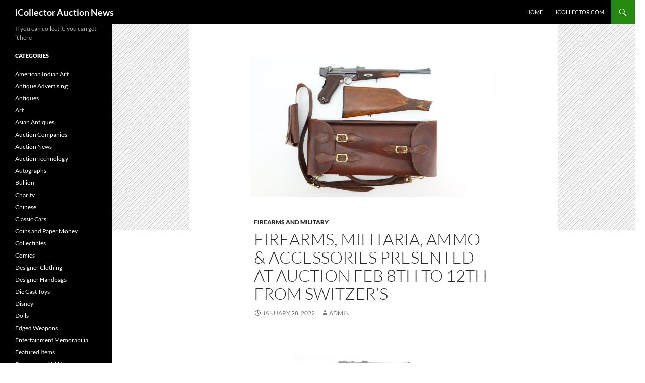

--- FILE ---
content_type: text/html; charset=UTF-8
request_url: https://auctionnews.icollector.com/firearms-militaria-ammo-accessories-presented-at-auction-feb-8th-to-12th-from-switzers/
body_size: 13368
content:
<!DOCTYPE html>
<!--[if IE 7]>
<html class="ie ie7" dir="ltr" lang="en-US">
<![endif]-->
<!--[if IE 8]>
<html class="ie ie8" dir="ltr" lang="en-US">
<![endif]-->
<!--[if !(IE 7) & !(IE 8)]><!-->
<html dir="ltr" lang="en-US">
<!--<![endif]-->
<head>
	<meta charset="UTF-8">
	<meta name="viewport" content="width=device-width, initial-scale=1.0">
	
	<link rel="profile" href="https://gmpg.org/xfn/11">
	<link rel="pingback" href="https://auctionnews.icollector.com/xmlrpc.php">
	<!--[if lt IE 9]>
	<script src="https://auctionnews.icollector.com/wp-content/themes/twentyfourteen/js/html5.js?ver=3.7.0"></script>
	<![endif]-->
		<style>img:is([sizes="auto" i], [sizes^="auto," i]) { contain-intrinsic-size: 3000px 1500px }</style>
	
		<!-- All in One SEO 4.8.5 - aioseo.com -->
		<title>Firearms, Militaria, Ammo &amp; Accessories Presented At Auction Feb 8th to 12th from Switzer’s | iCollector Auction News</title>
	<meta name="description" content="Switzer’s Auction &amp; Appraisal Service are gearing up with their next huge multi-day auction! This auction will have everything and over 4000 Lots will run through the auction block in a series of timed and live auctions! Here is the full auction schedule: Tuesday February 8th – AMMUNITION – Timed auction closing at 5PM Eastern" />
	<meta name="robots" content="max-image-preview:large" />
	<meta name="author" content="admin"/>
	<meta name="keywords" content="firearms and military" />
	<link rel="canonical" href="https://auctionnews.icollector.com/firearms-militaria-ammo-accessories-presented-at-auction-feb-8th-to-12th-from-switzers/" />
	<meta name="generator" content="All in One SEO (AIOSEO) 4.8.5" />
		<script type="application/ld+json" class="aioseo-schema">
			{"@context":"https:\/\/schema.org","@graph":[{"@type":"Article","@id":"https:\/\/auctionnews.icollector.com\/firearms-militaria-ammo-accessories-presented-at-auction-feb-8th-to-12th-from-switzers\/#article","name":"Firearms, Militaria, Ammo & Accessories Presented At Auction Feb 8th to 12th from Switzer\u2019s | iCollector Auction News","headline":"Firearms, Militaria, Ammo &#038; Accessories Presented At Auction Feb 8th to 12th from Switzer\u2019s","author":{"@id":"https:\/\/auctionnews.icollector.com\/author\/admin\/#author"},"publisher":{"@id":"https:\/\/auctionnews.icollector.com\/#organization"},"image":{"@type":"ImageObject","url":"https:\/\/auctionnews.icollector.com\/wp-content\/uploads\/2022\/01\/sw2-2.jpg","width":731,"height":409},"datePublished":"2022-01-28T10:13:18-08:00","dateModified":"2022-01-28T10:13:21-08:00","inLanguage":"en-US","mainEntityOfPage":{"@id":"https:\/\/auctionnews.icollector.com\/firearms-militaria-ammo-accessories-presented-at-auction-feb-8th-to-12th-from-switzers\/#webpage"},"isPartOf":{"@id":"https:\/\/auctionnews.icollector.com\/firearms-militaria-ammo-accessories-presented-at-auction-feb-8th-to-12th-from-switzers\/#webpage"},"articleSection":"Firearms and Military"},{"@type":"BreadcrumbList","@id":"https:\/\/auctionnews.icollector.com\/firearms-militaria-ammo-accessories-presented-at-auction-feb-8th-to-12th-from-switzers\/#breadcrumblist","itemListElement":[{"@type":"ListItem","@id":"https:\/\/auctionnews.icollector.com#listItem","position":1,"name":"Home","item":"https:\/\/auctionnews.icollector.com","nextItem":{"@type":"ListItem","@id":"https:\/\/auctionnews.icollector.com\/category\/firearms-and-military\/#listItem","name":"Firearms and Military"}},{"@type":"ListItem","@id":"https:\/\/auctionnews.icollector.com\/category\/firearms-and-military\/#listItem","position":2,"name":"Firearms and Military","item":"https:\/\/auctionnews.icollector.com\/category\/firearms-and-military\/","nextItem":{"@type":"ListItem","@id":"https:\/\/auctionnews.icollector.com\/firearms-militaria-ammo-accessories-presented-at-auction-feb-8th-to-12th-from-switzers\/#listItem","name":"Firearms, Militaria, Ammo &#038; Accessories Presented At Auction Feb 8th to 12th from Switzer\u2019s"},"previousItem":{"@type":"ListItem","@id":"https:\/\/auctionnews.icollector.com#listItem","name":"Home"}},{"@type":"ListItem","@id":"https:\/\/auctionnews.icollector.com\/firearms-militaria-ammo-accessories-presented-at-auction-feb-8th-to-12th-from-switzers\/#listItem","position":3,"name":"Firearms, Militaria, Ammo &#038; Accessories Presented At Auction Feb 8th to 12th from Switzer\u2019s","previousItem":{"@type":"ListItem","@id":"https:\/\/auctionnews.icollector.com\/category\/firearms-and-military\/#listItem","name":"Firearms and Military"}}]},{"@type":"Organization","@id":"https:\/\/auctionnews.icollector.com\/#organization","name":"iCollector","description":"If you can collect it, you can get it here","url":"https:\/\/auctionnews.icollector.com\/","telephone":"+18663130123","logo":{"@type":"ImageObject","url":"https:\/\/auctionnews.icollector.com\/wp-content\/uploads\/2023\/06\/logo.png","@id":"https:\/\/auctionnews.icollector.com\/firearms-militaria-ammo-accessories-presented-at-auction-feb-8th-to-12th-from-switzers\/#organizationLogo","width":208,"height":30,"caption":"iCollector Live Auctions"},"image":{"@id":"https:\/\/auctionnews.icollector.com\/firearms-militaria-ammo-accessories-presented-at-auction-feb-8th-to-12th-from-switzers\/#organizationLogo"}},{"@type":"Person","@id":"https:\/\/auctionnews.icollector.com\/author\/admin\/#author","url":"https:\/\/auctionnews.icollector.com\/author\/admin\/","name":"admin","image":{"@type":"ImageObject","@id":"https:\/\/auctionnews.icollector.com\/firearms-militaria-ammo-accessories-presented-at-auction-feb-8th-to-12th-from-switzers\/#authorImage","url":"https:\/\/secure.gravatar.com\/avatar\/c2cdc4c6402331e4f624cb57a4db8bb79befb99f62f9ffdb48099c02e41f9cd6?s=96&d=mm&r=g","width":96,"height":96,"caption":"admin"}},{"@type":"WebPage","@id":"https:\/\/auctionnews.icollector.com\/firearms-militaria-ammo-accessories-presented-at-auction-feb-8th-to-12th-from-switzers\/#webpage","url":"https:\/\/auctionnews.icollector.com\/firearms-militaria-ammo-accessories-presented-at-auction-feb-8th-to-12th-from-switzers\/","name":"Firearms, Militaria, Ammo & Accessories Presented At Auction Feb 8th to 12th from Switzer\u2019s | iCollector Auction News","description":"Switzer\u2019s Auction & Appraisal Service are gearing up with their next huge multi-day auction! This auction will have everything and over 4000 Lots will run through the auction block in a series of timed and live auctions! Here is the full auction schedule: Tuesday February 8th \u2013 AMMUNITION \u2013 Timed auction closing at 5PM Eastern","inLanguage":"en-US","isPartOf":{"@id":"https:\/\/auctionnews.icollector.com\/#website"},"breadcrumb":{"@id":"https:\/\/auctionnews.icollector.com\/firearms-militaria-ammo-accessories-presented-at-auction-feb-8th-to-12th-from-switzers\/#breadcrumblist"},"author":{"@id":"https:\/\/auctionnews.icollector.com\/author\/admin\/#author"},"creator":{"@id":"https:\/\/auctionnews.icollector.com\/author\/admin\/#author"},"image":{"@type":"ImageObject","url":"https:\/\/auctionnews.icollector.com\/wp-content\/uploads\/2022\/01\/sw2-2.jpg","@id":"https:\/\/auctionnews.icollector.com\/firearms-militaria-ammo-accessories-presented-at-auction-feb-8th-to-12th-from-switzers\/#mainImage","width":731,"height":409},"primaryImageOfPage":{"@id":"https:\/\/auctionnews.icollector.com\/firearms-militaria-ammo-accessories-presented-at-auction-feb-8th-to-12th-from-switzers\/#mainImage"},"datePublished":"2022-01-28T10:13:18-08:00","dateModified":"2022-01-28T10:13:21-08:00"},{"@type":"WebSite","@id":"https:\/\/auctionnews.icollector.com\/#website","url":"https:\/\/auctionnews.icollector.com\/","name":"iCollector Auction News","description":"If you can collect it, you can get it here","inLanguage":"en-US","publisher":{"@id":"https:\/\/auctionnews.icollector.com\/#organization"}}]}
		</script>
		<!-- All in One SEO -->

<link rel="alternate" type="application/rss+xml" title="iCollector Auction News &raquo; Feed" href="https://auctionnews.icollector.com/feed/" />
<link rel="alternate" type="application/rss+xml" title="iCollector Auction News &raquo; Comments Feed" href="https://auctionnews.icollector.com/comments/feed/" />
<script>
window._wpemojiSettings = {"baseUrl":"https:\/\/s.w.org\/images\/core\/emoji\/16.0.1\/72x72\/","ext":".png","svgUrl":"https:\/\/s.w.org\/images\/core\/emoji\/16.0.1\/svg\/","svgExt":".svg","source":{"concatemoji":"https:\/\/auctionnews.icollector.com\/wp-includes\/js\/wp-emoji-release.min.js?ver=6.8.3"}};
/*! This file is auto-generated */
!function(s,n){var o,i,e;function c(e){try{var t={supportTests:e,timestamp:(new Date).valueOf()};sessionStorage.setItem(o,JSON.stringify(t))}catch(e){}}function p(e,t,n){e.clearRect(0,0,e.canvas.width,e.canvas.height),e.fillText(t,0,0);var t=new Uint32Array(e.getImageData(0,0,e.canvas.width,e.canvas.height).data),a=(e.clearRect(0,0,e.canvas.width,e.canvas.height),e.fillText(n,0,0),new Uint32Array(e.getImageData(0,0,e.canvas.width,e.canvas.height).data));return t.every(function(e,t){return e===a[t]})}function u(e,t){e.clearRect(0,0,e.canvas.width,e.canvas.height),e.fillText(t,0,0);for(var n=e.getImageData(16,16,1,1),a=0;a<n.data.length;a++)if(0!==n.data[a])return!1;return!0}function f(e,t,n,a){switch(t){case"flag":return n(e,"\ud83c\udff3\ufe0f\u200d\u26a7\ufe0f","\ud83c\udff3\ufe0f\u200b\u26a7\ufe0f")?!1:!n(e,"\ud83c\udde8\ud83c\uddf6","\ud83c\udde8\u200b\ud83c\uddf6")&&!n(e,"\ud83c\udff4\udb40\udc67\udb40\udc62\udb40\udc65\udb40\udc6e\udb40\udc67\udb40\udc7f","\ud83c\udff4\u200b\udb40\udc67\u200b\udb40\udc62\u200b\udb40\udc65\u200b\udb40\udc6e\u200b\udb40\udc67\u200b\udb40\udc7f");case"emoji":return!a(e,"\ud83e\udedf")}return!1}function g(e,t,n,a){var r="undefined"!=typeof WorkerGlobalScope&&self instanceof WorkerGlobalScope?new OffscreenCanvas(300,150):s.createElement("canvas"),o=r.getContext("2d",{willReadFrequently:!0}),i=(o.textBaseline="top",o.font="600 32px Arial",{});return e.forEach(function(e){i[e]=t(o,e,n,a)}),i}function t(e){var t=s.createElement("script");t.src=e,t.defer=!0,s.head.appendChild(t)}"undefined"!=typeof Promise&&(o="wpEmojiSettingsSupports",i=["flag","emoji"],n.supports={everything:!0,everythingExceptFlag:!0},e=new Promise(function(e){s.addEventListener("DOMContentLoaded",e,{once:!0})}),new Promise(function(t){var n=function(){try{var e=JSON.parse(sessionStorage.getItem(o));if("object"==typeof e&&"number"==typeof e.timestamp&&(new Date).valueOf()<e.timestamp+604800&&"object"==typeof e.supportTests)return e.supportTests}catch(e){}return null}();if(!n){if("undefined"!=typeof Worker&&"undefined"!=typeof OffscreenCanvas&&"undefined"!=typeof URL&&URL.createObjectURL&&"undefined"!=typeof Blob)try{var e="postMessage("+g.toString()+"("+[JSON.stringify(i),f.toString(),p.toString(),u.toString()].join(",")+"));",a=new Blob([e],{type:"text/javascript"}),r=new Worker(URL.createObjectURL(a),{name:"wpTestEmojiSupports"});return void(r.onmessage=function(e){c(n=e.data),r.terminate(),t(n)})}catch(e){}c(n=g(i,f,p,u))}t(n)}).then(function(e){for(var t in e)n.supports[t]=e[t],n.supports.everything=n.supports.everything&&n.supports[t],"flag"!==t&&(n.supports.everythingExceptFlag=n.supports.everythingExceptFlag&&n.supports[t]);n.supports.everythingExceptFlag=n.supports.everythingExceptFlag&&!n.supports.flag,n.DOMReady=!1,n.readyCallback=function(){n.DOMReady=!0}}).then(function(){return e}).then(function(){var e;n.supports.everything||(n.readyCallback(),(e=n.source||{}).concatemoji?t(e.concatemoji):e.wpemoji&&e.twemoji&&(t(e.twemoji),t(e.wpemoji)))}))}((window,document),window._wpemojiSettings);
</script>
<link rel='stylesheet' id='farbtastic-css' href='https://auctionnews.icollector.com/wp-admin/css/farbtastic.min.css?ver=1.3u1' media='all' />
<style id='wp-emoji-styles-inline-css'>

	img.wp-smiley, img.emoji {
		display: inline !important;
		border: none !important;
		box-shadow: none !important;
		height: 1em !important;
		width: 1em !important;
		margin: 0 0.07em !important;
		vertical-align: -0.1em !important;
		background: none !important;
		padding: 0 !important;
	}
</style>
<link rel='stylesheet' id='wp-block-library-css' href='https://auctionnews.icollector.com/wp-includes/css/dist/block-library/style.min.css?ver=6.8.3' media='all' />
<style id='wp-block-library-theme-inline-css'>
.wp-block-audio :where(figcaption){color:#555;font-size:13px;text-align:center}.is-dark-theme .wp-block-audio :where(figcaption){color:#ffffffa6}.wp-block-audio{margin:0 0 1em}.wp-block-code{border:1px solid #ccc;border-radius:4px;font-family:Menlo,Consolas,monaco,monospace;padding:.8em 1em}.wp-block-embed :where(figcaption){color:#555;font-size:13px;text-align:center}.is-dark-theme .wp-block-embed :where(figcaption){color:#ffffffa6}.wp-block-embed{margin:0 0 1em}.blocks-gallery-caption{color:#555;font-size:13px;text-align:center}.is-dark-theme .blocks-gallery-caption{color:#ffffffa6}:root :where(.wp-block-image figcaption){color:#555;font-size:13px;text-align:center}.is-dark-theme :root :where(.wp-block-image figcaption){color:#ffffffa6}.wp-block-image{margin:0 0 1em}.wp-block-pullquote{border-bottom:4px solid;border-top:4px solid;color:currentColor;margin-bottom:1.75em}.wp-block-pullquote cite,.wp-block-pullquote footer,.wp-block-pullquote__citation{color:currentColor;font-size:.8125em;font-style:normal;text-transform:uppercase}.wp-block-quote{border-left:.25em solid;margin:0 0 1.75em;padding-left:1em}.wp-block-quote cite,.wp-block-quote footer{color:currentColor;font-size:.8125em;font-style:normal;position:relative}.wp-block-quote:where(.has-text-align-right){border-left:none;border-right:.25em solid;padding-left:0;padding-right:1em}.wp-block-quote:where(.has-text-align-center){border:none;padding-left:0}.wp-block-quote.is-large,.wp-block-quote.is-style-large,.wp-block-quote:where(.is-style-plain){border:none}.wp-block-search .wp-block-search__label{font-weight:700}.wp-block-search__button{border:1px solid #ccc;padding:.375em .625em}:where(.wp-block-group.has-background){padding:1.25em 2.375em}.wp-block-separator.has-css-opacity{opacity:.4}.wp-block-separator{border:none;border-bottom:2px solid;margin-left:auto;margin-right:auto}.wp-block-separator.has-alpha-channel-opacity{opacity:1}.wp-block-separator:not(.is-style-wide):not(.is-style-dots){width:100px}.wp-block-separator.has-background:not(.is-style-dots){border-bottom:none;height:1px}.wp-block-separator.has-background:not(.is-style-wide):not(.is-style-dots){height:2px}.wp-block-table{margin:0 0 1em}.wp-block-table td,.wp-block-table th{word-break:normal}.wp-block-table :where(figcaption){color:#555;font-size:13px;text-align:center}.is-dark-theme .wp-block-table :where(figcaption){color:#ffffffa6}.wp-block-video :where(figcaption){color:#555;font-size:13px;text-align:center}.is-dark-theme .wp-block-video :where(figcaption){color:#ffffffa6}.wp-block-video{margin:0 0 1em}:root :where(.wp-block-template-part.has-background){margin-bottom:0;margin-top:0;padding:1.25em 2.375em}
</style>
<style id='classic-theme-styles-inline-css'>
/*! This file is auto-generated */
.wp-block-button__link{color:#fff;background-color:#32373c;border-radius:9999px;box-shadow:none;text-decoration:none;padding:calc(.667em + 2px) calc(1.333em + 2px);font-size:1.125em}.wp-block-file__button{background:#32373c;color:#fff;text-decoration:none}
</style>
<style id='global-styles-inline-css'>
:root{--wp--preset--aspect-ratio--square: 1;--wp--preset--aspect-ratio--4-3: 4/3;--wp--preset--aspect-ratio--3-4: 3/4;--wp--preset--aspect-ratio--3-2: 3/2;--wp--preset--aspect-ratio--2-3: 2/3;--wp--preset--aspect-ratio--16-9: 16/9;--wp--preset--aspect-ratio--9-16: 9/16;--wp--preset--color--black: #000;--wp--preset--color--cyan-bluish-gray: #abb8c3;--wp--preset--color--white: #fff;--wp--preset--color--pale-pink: #f78da7;--wp--preset--color--vivid-red: #cf2e2e;--wp--preset--color--luminous-vivid-orange: #ff6900;--wp--preset--color--luminous-vivid-amber: #fcb900;--wp--preset--color--light-green-cyan: #7bdcb5;--wp--preset--color--vivid-green-cyan: #00d084;--wp--preset--color--pale-cyan-blue: #8ed1fc;--wp--preset--color--vivid-cyan-blue: #0693e3;--wp--preset--color--vivid-purple: #9b51e0;--wp--preset--color--green: #24890d;--wp--preset--color--dark-gray: #2b2b2b;--wp--preset--color--medium-gray: #767676;--wp--preset--color--light-gray: #f5f5f5;--wp--preset--gradient--vivid-cyan-blue-to-vivid-purple: linear-gradient(135deg,rgba(6,147,227,1) 0%,rgb(155,81,224) 100%);--wp--preset--gradient--light-green-cyan-to-vivid-green-cyan: linear-gradient(135deg,rgb(122,220,180) 0%,rgb(0,208,130) 100%);--wp--preset--gradient--luminous-vivid-amber-to-luminous-vivid-orange: linear-gradient(135deg,rgba(252,185,0,1) 0%,rgba(255,105,0,1) 100%);--wp--preset--gradient--luminous-vivid-orange-to-vivid-red: linear-gradient(135deg,rgba(255,105,0,1) 0%,rgb(207,46,46) 100%);--wp--preset--gradient--very-light-gray-to-cyan-bluish-gray: linear-gradient(135deg,rgb(238,238,238) 0%,rgb(169,184,195) 100%);--wp--preset--gradient--cool-to-warm-spectrum: linear-gradient(135deg,rgb(74,234,220) 0%,rgb(151,120,209) 20%,rgb(207,42,186) 40%,rgb(238,44,130) 60%,rgb(251,105,98) 80%,rgb(254,248,76) 100%);--wp--preset--gradient--blush-light-purple: linear-gradient(135deg,rgb(255,206,236) 0%,rgb(152,150,240) 100%);--wp--preset--gradient--blush-bordeaux: linear-gradient(135deg,rgb(254,205,165) 0%,rgb(254,45,45) 50%,rgb(107,0,62) 100%);--wp--preset--gradient--luminous-dusk: linear-gradient(135deg,rgb(255,203,112) 0%,rgb(199,81,192) 50%,rgb(65,88,208) 100%);--wp--preset--gradient--pale-ocean: linear-gradient(135deg,rgb(255,245,203) 0%,rgb(182,227,212) 50%,rgb(51,167,181) 100%);--wp--preset--gradient--electric-grass: linear-gradient(135deg,rgb(202,248,128) 0%,rgb(113,206,126) 100%);--wp--preset--gradient--midnight: linear-gradient(135deg,rgb(2,3,129) 0%,rgb(40,116,252) 100%);--wp--preset--font-size--small: 13px;--wp--preset--font-size--medium: 20px;--wp--preset--font-size--large: 36px;--wp--preset--font-size--x-large: 42px;--wp--preset--spacing--20: 0.44rem;--wp--preset--spacing--30: 0.67rem;--wp--preset--spacing--40: 1rem;--wp--preset--spacing--50: 1.5rem;--wp--preset--spacing--60: 2.25rem;--wp--preset--spacing--70: 3.38rem;--wp--preset--spacing--80: 5.06rem;--wp--preset--shadow--natural: 6px 6px 9px rgba(0, 0, 0, 0.2);--wp--preset--shadow--deep: 12px 12px 50px rgba(0, 0, 0, 0.4);--wp--preset--shadow--sharp: 6px 6px 0px rgba(0, 0, 0, 0.2);--wp--preset--shadow--outlined: 6px 6px 0px -3px rgba(255, 255, 255, 1), 6px 6px rgba(0, 0, 0, 1);--wp--preset--shadow--crisp: 6px 6px 0px rgba(0, 0, 0, 1);}:where(.is-layout-flex){gap: 0.5em;}:where(.is-layout-grid){gap: 0.5em;}body .is-layout-flex{display: flex;}.is-layout-flex{flex-wrap: wrap;align-items: center;}.is-layout-flex > :is(*, div){margin: 0;}body .is-layout-grid{display: grid;}.is-layout-grid > :is(*, div){margin: 0;}:where(.wp-block-columns.is-layout-flex){gap: 2em;}:where(.wp-block-columns.is-layout-grid){gap: 2em;}:where(.wp-block-post-template.is-layout-flex){gap: 1.25em;}:where(.wp-block-post-template.is-layout-grid){gap: 1.25em;}.has-black-color{color: var(--wp--preset--color--black) !important;}.has-cyan-bluish-gray-color{color: var(--wp--preset--color--cyan-bluish-gray) !important;}.has-white-color{color: var(--wp--preset--color--white) !important;}.has-pale-pink-color{color: var(--wp--preset--color--pale-pink) !important;}.has-vivid-red-color{color: var(--wp--preset--color--vivid-red) !important;}.has-luminous-vivid-orange-color{color: var(--wp--preset--color--luminous-vivid-orange) !important;}.has-luminous-vivid-amber-color{color: var(--wp--preset--color--luminous-vivid-amber) !important;}.has-light-green-cyan-color{color: var(--wp--preset--color--light-green-cyan) !important;}.has-vivid-green-cyan-color{color: var(--wp--preset--color--vivid-green-cyan) !important;}.has-pale-cyan-blue-color{color: var(--wp--preset--color--pale-cyan-blue) !important;}.has-vivid-cyan-blue-color{color: var(--wp--preset--color--vivid-cyan-blue) !important;}.has-vivid-purple-color{color: var(--wp--preset--color--vivid-purple) !important;}.has-black-background-color{background-color: var(--wp--preset--color--black) !important;}.has-cyan-bluish-gray-background-color{background-color: var(--wp--preset--color--cyan-bluish-gray) !important;}.has-white-background-color{background-color: var(--wp--preset--color--white) !important;}.has-pale-pink-background-color{background-color: var(--wp--preset--color--pale-pink) !important;}.has-vivid-red-background-color{background-color: var(--wp--preset--color--vivid-red) !important;}.has-luminous-vivid-orange-background-color{background-color: var(--wp--preset--color--luminous-vivid-orange) !important;}.has-luminous-vivid-amber-background-color{background-color: var(--wp--preset--color--luminous-vivid-amber) !important;}.has-light-green-cyan-background-color{background-color: var(--wp--preset--color--light-green-cyan) !important;}.has-vivid-green-cyan-background-color{background-color: var(--wp--preset--color--vivid-green-cyan) !important;}.has-pale-cyan-blue-background-color{background-color: var(--wp--preset--color--pale-cyan-blue) !important;}.has-vivid-cyan-blue-background-color{background-color: var(--wp--preset--color--vivid-cyan-blue) !important;}.has-vivid-purple-background-color{background-color: var(--wp--preset--color--vivid-purple) !important;}.has-black-border-color{border-color: var(--wp--preset--color--black) !important;}.has-cyan-bluish-gray-border-color{border-color: var(--wp--preset--color--cyan-bluish-gray) !important;}.has-white-border-color{border-color: var(--wp--preset--color--white) !important;}.has-pale-pink-border-color{border-color: var(--wp--preset--color--pale-pink) !important;}.has-vivid-red-border-color{border-color: var(--wp--preset--color--vivid-red) !important;}.has-luminous-vivid-orange-border-color{border-color: var(--wp--preset--color--luminous-vivid-orange) !important;}.has-luminous-vivid-amber-border-color{border-color: var(--wp--preset--color--luminous-vivid-amber) !important;}.has-light-green-cyan-border-color{border-color: var(--wp--preset--color--light-green-cyan) !important;}.has-vivid-green-cyan-border-color{border-color: var(--wp--preset--color--vivid-green-cyan) !important;}.has-pale-cyan-blue-border-color{border-color: var(--wp--preset--color--pale-cyan-blue) !important;}.has-vivid-cyan-blue-border-color{border-color: var(--wp--preset--color--vivid-cyan-blue) !important;}.has-vivid-purple-border-color{border-color: var(--wp--preset--color--vivid-purple) !important;}.has-vivid-cyan-blue-to-vivid-purple-gradient-background{background: var(--wp--preset--gradient--vivid-cyan-blue-to-vivid-purple) !important;}.has-light-green-cyan-to-vivid-green-cyan-gradient-background{background: var(--wp--preset--gradient--light-green-cyan-to-vivid-green-cyan) !important;}.has-luminous-vivid-amber-to-luminous-vivid-orange-gradient-background{background: var(--wp--preset--gradient--luminous-vivid-amber-to-luminous-vivid-orange) !important;}.has-luminous-vivid-orange-to-vivid-red-gradient-background{background: var(--wp--preset--gradient--luminous-vivid-orange-to-vivid-red) !important;}.has-very-light-gray-to-cyan-bluish-gray-gradient-background{background: var(--wp--preset--gradient--very-light-gray-to-cyan-bluish-gray) !important;}.has-cool-to-warm-spectrum-gradient-background{background: var(--wp--preset--gradient--cool-to-warm-spectrum) !important;}.has-blush-light-purple-gradient-background{background: var(--wp--preset--gradient--blush-light-purple) !important;}.has-blush-bordeaux-gradient-background{background: var(--wp--preset--gradient--blush-bordeaux) !important;}.has-luminous-dusk-gradient-background{background: var(--wp--preset--gradient--luminous-dusk) !important;}.has-pale-ocean-gradient-background{background: var(--wp--preset--gradient--pale-ocean) !important;}.has-electric-grass-gradient-background{background: var(--wp--preset--gradient--electric-grass) !important;}.has-midnight-gradient-background{background: var(--wp--preset--gradient--midnight) !important;}.has-small-font-size{font-size: var(--wp--preset--font-size--small) !important;}.has-medium-font-size{font-size: var(--wp--preset--font-size--medium) !important;}.has-large-font-size{font-size: var(--wp--preset--font-size--large) !important;}.has-x-large-font-size{font-size: var(--wp--preset--font-size--x-large) !important;}
:where(.wp-block-post-template.is-layout-flex){gap: 1.25em;}:where(.wp-block-post-template.is-layout-grid){gap: 1.25em;}
:where(.wp-block-columns.is-layout-flex){gap: 2em;}:where(.wp-block-columns.is-layout-grid){gap: 2em;}
:root :where(.wp-block-pullquote){font-size: 1.5em;line-height: 1.6;}
</style>
<link rel='stylesheet' id='digg-digg-css' href='https://auctionnews.icollector.com/wp-content/plugins/digg-digg/css/diggdigg-style.css?ver=5.3.6' media='screen' />
<link rel='stylesheet' id='twentyfourteen-lato-css' href='https://auctionnews.icollector.com/wp-content/themes/twentyfourteen/fonts/font-lato.css?ver=20230328' media='all' />
<link rel='stylesheet' id='genericons-css' href='https://auctionnews.icollector.com/wp-content/themes/twentyfourteen/genericons/genericons.css?ver=3.0.3' media='all' />
<link rel='stylesheet' id='twentyfourteen-style-css' href='https://auctionnews.icollector.com/wp-content/themes/twentyfourteen/style.css?ver=20250415' media='all' />
<link rel='stylesheet' id='twentyfourteen-block-style-css' href='https://auctionnews.icollector.com/wp-content/themes/twentyfourteen/css/blocks.css?ver=20240708' media='all' />
<!--[if lt IE 9]>
<link rel='stylesheet' id='twentyfourteen-ie-css' href='https://auctionnews.icollector.com/wp-content/themes/twentyfourteen/css/ie.css?ver=20140711' media='all' />
<![endif]-->
<script src="https://auctionnews.icollector.com/wp-includes/js/jquery/jquery.min.js?ver=3.7.1" id="jquery-core-js"></script>
<script src="https://auctionnews.icollector.com/wp-includes/js/jquery/jquery-migrate.min.js?ver=3.4.1" id="jquery-migrate-js"></script>
<script src="https://auctionnews.icollector.com/wp-content/plugins/ultimate-landing-page-and-coming-soon-page/template/template1Script.js?ver=6.8.3" id="my_script-js"></script>
<script src="https://auctionnews.icollector.com/wp-content/themes/twentyfourteen/js/functions.js?ver=20230526" id="twentyfourteen-script-js" defer data-wp-strategy="defer"></script>
<link rel="https://api.w.org/" href="https://auctionnews.icollector.com/wp-json/" /><link rel="alternate" title="JSON" type="application/json" href="https://auctionnews.icollector.com/wp-json/wp/v2/posts/4768" /><link rel="EditURI" type="application/rsd+xml" title="RSD" href="https://auctionnews.icollector.com/xmlrpc.php?rsd" />
<meta name="generator" content="WordPress 6.8.3" />
<link rel='shortlink' href='https://auctionnews.icollector.com/?p=4768' />
<link rel="alternate" title="oEmbed (JSON)" type="application/json+oembed" href="https://auctionnews.icollector.com/wp-json/oembed/1.0/embed?url=https%3A%2F%2Fauctionnews.icollector.com%2Ffirearms-militaria-ammo-accessories-presented-at-auction-feb-8th-to-12th-from-switzers%2F" />
<link rel="alternate" title="oEmbed (XML)" type="text/xml+oembed" href="https://auctionnews.icollector.com/wp-json/oembed/1.0/embed?url=https%3A%2F%2Fauctionnews.icollector.com%2Ffirearms-militaria-ammo-accessories-presented-at-auction-feb-8th-to-12th-from-switzers%2F&#038;format=xml" />
<link rel="image_src" href="https://auctionnews.icollector.com/wp-content/uploads/2022/01/sw2.jpg" />
		<!-- GA Google Analytics @ https://m0n.co/ga -->
		<script async src="https://www.googletagmanager.com/gtag/js?id=G-Z9B0WL9D1D"></script>
		<script>
			window.dataLayer = window.dataLayer || [];
			function gtag(){dataLayer.push(arguments);}
			gtag('js', new Date());
			gtag('config', 'G-Z9B0WL9D1D');
		</script>

	<script type="text/javascript">
	window._wp_rp_static_base_url = 'https://wprp.zemanta.com/static/';
	window._wp_rp_wp_ajax_url = "https://auctionnews.icollector.com/wp-admin/admin-ajax.php";
	window._wp_rp_plugin_version = '3.6.4';
	window._wp_rp_post_id = '4768';
	window._wp_rp_num_rel_posts = '4';
	window._wp_rp_thumbnails = true;
	window._wp_rp_post_title = 'Firearms%2C+Militaria%2C+Ammo+%26+Accessories+Presented+At+Auction+Feb+8th+to+12th+from+Switzer%E2%80%99s';
	window._wp_rp_post_tags = ['firearms+and+military', 'chariti', 'firearm', 'eastern', 'live', 'accessori', 'amp', 'antiqu', 'auction', 'seri', 'alt', 'gear', 'ammo', 'raffl', 'rifl', 'servic'];
	window._wp_rp_promoted_content = true;
</script>
<link rel="stylesheet" href="https://auctionnews.icollector.com/wp-content/plugins/wordpress-23-related-posts-plugin/static/themes/vertical-m.css?version=3.6.4" />
<style id="custom-background-css">
body.custom-background { background-color: #ffffff; }
</style>
	</head>

<body class="wp-singular post-template-default single single-post postid-4768 single-format-standard custom-background wp-embed-responsive wp-theme-twentyfourteen masthead-fixed full-width singular">
<a class="screen-reader-text skip-link" href="#content">
	Skip to content</a>
<div id="page" class="hfeed site">
		
	<header id="masthead" class="site-header">
		<div class="header-main">
			<h1 class="site-title"><a href="https://auctionnews.icollector.com/" rel="home" >iCollector Auction News</a></h1>

			<div class="search-toggle">
				<a href="#search-container" class="screen-reader-text" aria-expanded="false" aria-controls="search-container">
					Search				</a>
			</div>

			<nav id="primary-navigation" class="site-navigation primary-navigation">
				<button class="menu-toggle">Primary Menu</button>
				<div class="menu-an-container"><ul id="primary-menu" class="nav-menu"><li id="menu-item-51" class="menu-item menu-item-type-custom menu-item-object-custom menu-item-home menu-item-51"><a href="https://auctionnews.icollector.com">Home</a></li>
<li id="menu-item-50" class="menu-item menu-item-type-custom menu-item-object-custom menu-item-50"><a href="https://www.icollector.com" title="iCollector Live Auctions">iCollector.com</a></li>
</ul></div>			</nav>
		</div>

		<div id="search-container" class="search-box-wrapper hide">
			<div class="search-box">
				<form role="search" method="get" class="search-form" action="https://auctionnews.icollector.com/">
				<label>
					<span class="screen-reader-text">Search for:</span>
					<input type="search" class="search-field" placeholder="Search &hellip;" value="" name="s" />
				</label>
				<input type="submit" class="search-submit" value="Search" />
			</form>			</div>
		</div>
	</header><!-- #masthead -->

	<div id="main" class="site-main">

	<div id="primary" class="content-area">
		<div id="content" class="site-content" role="main">
			
<article id="post-4768" class="post-4768 post type-post status-publish format-standard has-post-thumbnail hentry category-firearms-and-military">
	
		<div class="post-thumbnail">
			<img width="731" height="409" src="https://auctionnews.icollector.com/wp-content/uploads/2022/01/sw2-2.jpg" class="attachment-twentyfourteen-full-width size-twentyfourteen-full-width wp-post-image" alt="" decoding="async" fetchpriority="high" srcset="https://auctionnews.icollector.com/wp-content/uploads/2022/01/sw2-2.jpg 731w, https://auctionnews.icollector.com/wp-content/uploads/2022/01/sw2-2-300x168.jpg 300w" sizes="(max-width: 731px) 100vw, 731px" />		</div>

		
	<header class="entry-header">
				<div class="entry-meta">
			<span class="cat-links"><a href="https://auctionnews.icollector.com/category/firearms-and-military/" rel="category tag">Firearms and Military</a></span>
		</div>
			<h1 class="entry-title">Firearms, Militaria, Ammo &#038; Accessories Presented At Auction Feb 8th to 12th from Switzer’s</h1>
		<div class="entry-meta">
			<span class="entry-date"><a href="https://auctionnews.icollector.com/firearms-militaria-ammo-accessories-presented-at-auction-feb-8th-to-12th-from-switzers/" rel="bookmark"><time class="entry-date" datetime="2022-01-28T10:13:18-08:00">January 28, 2022</time></a></span> <span class="byline"><span class="author vcard"><a class="url fn n" href="https://auctionnews.icollector.com/author/admin/" rel="author">admin</a></span></span>		</div><!-- .entry-meta -->
	</header><!-- .entry-header -->

		<div class="entry-content">
		
<figure class="wp-block-image size-full"><a href="https://auctionnews.icollector.com/wp-content/uploads/2022/01/sw2.jpg"><img decoding="async" width="731" height="409" src="https://auctionnews.icollector.com/wp-content/uploads/2022/01/sw2.jpg" alt="" class="wp-image-4771" srcset="https://auctionnews.icollector.com/wp-content/uploads/2022/01/sw2.jpg 731w, https://auctionnews.icollector.com/wp-content/uploads/2022/01/sw2-300x168.jpg 300w" sizes="(max-width: 731px) 100vw, 731px" /></a></figure>



<p>Switzer’s Auction &amp; Appraisal Service are gearing up with their next huge multi-day auction!&nbsp; This auction will have everything and over 4000 Lots will run through the auction block in a series of timed and live auctions!&nbsp; Here is the full auction schedule:</p>



<p>Tuesday February 8<sup>th</sup> – AMMUNITION – Timed auction closing at 5PM Eastern Time</p>



<p>Wednesday February 9<sup>th</sup> – ACCESSORIES – Timed auction closing at 5PM Eastern Time</p>



<p>Thursday February 10<sup>th</sup> – MILITARIA – Timed auction closing at 5PM Eastern Time</p>



<p>Friday February 11th<sup>th</sup> – UTILITY RIFLES &amp; SHOTGUNS -LIVE auction starting at Noon Eastern Time</p>



<p>Friday February 11<sup>th</sup> – PROHIBITED &amp; RESTRICTED FIREARMS – LIVE auction starting at 2PM Eastern Time</p>



<p>Saturday February 12<sup>th</sup> – FIREARMS NON RESTRICTED &amp; ANTIQUES – LIVE auction starting at 9AM Eastern Time</p>



<p>Saturday February 12<sup>th</sup> – CHARITY RAFFLE – TIMED auction ending at 2PM Eastern Time</p>



<p>Bidding is open right now and the click is ticking. Register early and place your bids!</p>



<p><a href="https://www.icollector.com/February-8-12-Firearms-Auctions_as79218?t=AN" target="_blank" rel="noopener">View and Bid today</a></p>



<p><strong>Here are some great examples of what you can find at the auction:</strong></p>



<p><strong>Lot 628 &#8211; </strong><strong><a href="https://www.icollector.com/DWM-MODEL-1902-LUGER-CARBINE-CALIBER-7-65MM-30-LUGER_i44200068" target="_blank" rel="noreferrer noopener">DWM , MODEL: 1902 LUGER CARBINE , CALIBER: 7.65MM/30 LUGER</a></strong></p>



<p>8+/10, DWM , MODEL: 1902 LUGER CARBINE , CALIBER: 7.65MM/30 LUGER, COMES WITH CORRECT NEW LEATHER CASE WITH EMPTY MAG POUCH AND LOADING TOOL, MAGAZINE , BORE IS VERY GOOD. MANUFACTURED BY DWM, APPROX 2500 MANUFACTURED FOR COMMERCIAL SALES. BLADE FRONT SIGHT WITH RAMP, 4 POSITION ADJUSTABLE REAR SIGHT LOCATED ON THE BARREL. CHECKERED SCHNABEL FOREND AND CHECKERED WOOD GRIPS, SOME LIGHT WEAR ON WOOD GRIPS. GRIP SAFETY. RETAINS 90% OF ORIGINAL BLUEING, WITH SOME DISCOLOURATION ON THE FRONT GRIP STRAP. UNIQUE DISHED TOGGLES. ORIGINAL DETACHABLE SHOULDER STOCK, WITH HORNED BUTT PLATE AND SLING SWIVEL LOOP, BUTT STOCK NUMBERED 800. BUTT STOCK SHOWS SOME SMALL DINGS AND SCRATCHES AND NORMAL HANDLING MARKS. THE TRANSVERSE WEDGE HELD FOREARM CONTAINS AN ACTUATOR SPRING THAT WORKS IN CONJUNCTION WITH AN EXTENDED LUG ON THE UNDERSIDE OF THE BARREL TO AIDE IN RESTORING THE HEAVIER BARREL ASSEMBLY TO THE BATTERY POSITION. UNNUMBERED WOOD BOTTOM MAG, STRAW COLOURED TAKEDOWN LEVER TRIGGER, MAG CATCH AND EJECTOR. PISTOL SHOWS VERY LITTLE HANDLING MARKS. THE SERIAL # IS LOCATED UNDER THE FOREND., ACTION: SEMI AUTOMATIC, BARREL LENGTH:300MM, SERIAL # 24022, CONDITION: 8+/10, CLASS: CANADIAN RESTRICTED</p>



<p><strong>Lot 2192 &#8211; </strong><strong><a href="https://www.icollector.com/US-RIFLE-MODEL-M1-GARAND-CALIBER-30-06-SPRG_i44171194" target="_blank" rel="noreferrer noopener">US RIFLE , MODEL: M1-GARAND , CALIBER: 30-06 SPRG</a></strong></p>



<p>7+/10 , US RIFLE , MODEL: M1-GARAND , CALIBER: 30-06 SPRG , BORE IS FAIR, WORN, LIGHT PITTING. MANUFACTURED BY SPRINGFIELD ARMOURY, BARREL DATED 3-56. BLADE FRONT SIGHT WITH EARS, ADJUSTABLE REAR PEEP SIGHT. THREE PIECE FULL MILITARY STOCKS, PISTOL GRIP, CHECKERED STEEL BUTT PLATE WITH TRAP, SWIVELS WITH CANVAS MILITARY SLING, STACKING SWIVEL AND BAYONET LUG. METAL FINISH SHOWS SOME SCRATCHES, HANDLING MARKS AND WEAR. STOCKS SHOW SOME DINGS, SCRATCHES AND WEAR. , ACTION: SEMI AUTOMATIC RIFLE , BARREL LENGTH: 24&#8243; , CONDITION: 7+/10 , SERIAL # 2480741 , CLASS: CANADIAN NON RESTRICTED</p>



<p><strong>Lot 3119 &#8211; <a href="https://www.icollector.com/ITALIAN-CARCANO-MODEL-SPORTER-CALIBER-6-5-X-54-MS_i44200086" target="_blank" rel="noreferrer noopener">ITALIAN CARCANO , MODEL: SPORTER , CALIBER: 6.5 X 54 MS</a></strong></p>



<p>3/10, ITALIAN CARCANO , MODEL: SPORTER , CALIBER: 6.5 X 54 MS, COMES WITH STRIPPER CLIP , BORE IS FAIR, WORN, PITTED. BLADE FRONT SIGHT, U NOTCHED REAR SIGHT. ONE PIECE WOOD STOCK, CHECKERED PISTOL GRIP, CRACKED AND REPAIRED BEHIND RECEIVER, SMOOTH STEEL BUTT PLATE, INITIALS ON RIGHT SIDE OF STOCK, REAR SWIVEL ONLY, DOUBLE SET TRIGGERS. METAL FINISH SHOWS SCRATCHES, HANDLING MARKS AND WEAR. STOCKS SHOW DINGS, SCRATCHES AND FINISH WEAR., ACTION: BOLT ACTION RIFLE, BARREL LENGTH:19.75&#8243;, SERIAL # N/A, CONDITION: 3/10, CLASS: CANADIAN NON RESTRICTED</p>



<p>With over 4000 lots to view and bid, bidders can enjoy a great week leading up to the auction.  All items are online with photos and descriptions.  You can call them at 613-332-5581 or email them at admin@switzersauction.com.</p>



<p><a href="https://www.icollector.com/February-8-12-Firearms-Auctions_as79218?t=AN" target="_blank" rel="noreferrer noopener">View and Bid today</a></p>



<p><strong>About The Auctioneer</strong></p>



<p><strong>Paul Switzer and his wife Nancy have been involved in the auction business since 1989. Their company The Switzer Group was chartered in 1978.</strong></p>



<p><strong>Paul has been owner of the Switzer Group of Companies for the past 43 years. These companies have been involved in the Auction/Appraisal Industry for the past 30 years,&nbsp; as well as developing and delivering professional training.</strong></p>



<p><strong>Involved in the auction &amp; appraisal industry for many years, Nancy assists with the day to day operations of Switzer’s Auction and Appraisal.  Nancy is known to support the team with whatever needs “doing”, including business operations, administrative support and photography!</strong></p>



<p><a href="https://www.icollector.com/February-8-12-Firearms-Auctions_as79218?t=AN" target="_blank" rel="noreferrer noopener">View and Bid today</a></p>



<figure class="wp-block-image size-full"><a href="https://auctionnews.icollector.com/wp-content/uploads/2022/01/sw2-1.jpg"><img decoding="async" width="731" height="409" src="https://auctionnews.icollector.com/wp-content/uploads/2022/01/sw2-1.jpg" alt="" class="wp-image-4772" srcset="https://auctionnews.icollector.com/wp-content/uploads/2022/01/sw2-1.jpg 731w, https://auctionnews.icollector.com/wp-content/uploads/2022/01/sw2-1-300x168.jpg 300w" sizes="(max-width: 731px) 100vw, 731px" /></a></figure>
<div class='dd_post_share'><div class='dd_buttons'><div class='dd_button_v'><a href="http://twitter.com/share" class="twitter-share-button" data-url="https://auctionnews.icollector.com/firearms-militaria-ammo-accessories-presented-at-auction-feb-8th-to-12th-from-switzers/" data-count="vertical" data-text="Firearms, Militaria, Ammo & Accessories Presented At Auction Feb 8th to 12th from Switzer’s" data-via="@icollector" ></a><script type="text/javascript" src="//platform.twitter.com/widgets.js"></script></div><div class='dd_button_v'><script src="//connect.facebook.net/en_US/all.js#xfbml=1"></script><fb:like href="https://auctionnews.icollector.com/firearms-militaria-ammo-accessories-presented-at-auction-feb-8th-to-12th-from-switzers/" send="true" show_faces="false"  width="450"  ></fb:like></div></div><div style='clear:both'></div></div><!-- Social Buttons Generated by Digg Digg plugin v5.3.6,
    Author : Buffer, Inc
    Website : http://bufferapp.com/diggdigg -->
<div class="wp_rp_wrap  wp_rp_vertical_m" id="wp_rp_first"><div class="wp_rp_content"><h3 class="related_post_title">More from auction news</h3><ul class="related_post wp_rp"><li data-position="0" data-poid="in-4193" data-post-type="none" ><a href="https://auctionnews.icollector.com/modern-art-chinese-paintings-antiques-on-january-16th/" class="wp_rp_thumbnail"><img loading="lazy" decoding="async" src="https://auctionnews.icollector.com/wp-content/uploads/2020/01/888a-150x150.png" alt="Modern Art, Chinese Paintings &#038; Antiques On January 16th" width="150" height="150" /></a><a href="https://auctionnews.icollector.com/modern-art-chinese-paintings-antiques-on-january-16th/" class="wp_rp_title">Modern Art, Chinese Paintings &#038; Antiques On January 16th</a></li><li data-position="1" data-poid="in-1636" data-post-type="none" ><a href="https://auctionnews.icollector.com/kolbe-fanning-presents-the-2015-new-york-book-auction-on-icollector-com-january-10th/" class="wp_rp_thumbnail"><img loading="lazy" decoding="async" src="https://auctionnews.icollector.com/wp-content/uploads/2015/01/VanLoon-Jan2015-1038x400-150x150.png" alt="Kolbe &#038; Fanning Presents the 2015 New York Book Auction on iCollector.com January 10th" width="150" height="150" /></a><a href="https://auctionnews.icollector.com/kolbe-fanning-presents-the-2015-new-york-book-auction-on-icollector-com-january-10th/" class="wp_rp_title">Kolbe &#038; Fanning Presents the 2015 New York Book Auction on iCollector.com January 10th</a></li><li data-position="2" data-poid="in-4473" data-post-type="none" ><a href="https://auctionnews.icollector.com/native-american-pottery-kachinas-jewelry-navajo-rugs-baskets-and-art-up-for-auction-november-30th/" class="wp_rp_thumbnail"><img loading="lazy" decoding="async" src="https://auctionnews.icollector.com/wp-content/uploads/2020/11/dw2-150x150.jpg" alt="Native American Pottery, Kachinas, Jewelry, Navajo Rugs, Baskets, and Art Up For Auction November 30th" width="150" height="150" /></a><a href="https://auctionnews.icollector.com/native-american-pottery-kachinas-jewelry-navajo-rugs-baskets-and-art-up-for-auction-november-30th/" class="wp_rp_title">Native American Pottery, Kachinas, Jewelry, Navajo Rugs, Baskets, and Art Up For Auction November 30th</a></li><li data-position="3" data-poid="in-3973" data-post-type="none" ><a href="https://auctionnews.icollector.com/little-johns-spring-collectors-auction-of-firearms-collectibles-june-2nd-to-4th/" class="wp_rp_thumbnail"><img loading="lazy" decoding="async" src="https://auctionnews.icollector.com/wp-content/uploads/2019/05/l2-150x150.jpg" alt="Little John’s Spring Collectors Auction Of Firearms &#038; Collectibles – June 2nd to 4th" width="150" height="150" /></a><a href="https://auctionnews.icollector.com/little-johns-spring-collectors-auction-of-firearms-collectibles-june-2nd-to-4th/" class="wp_rp_title">Little John’s Spring Collectors Auction Of Firearms &#038; Collectibles – June 2nd to 4th</a></li></ul></div></div>
	</div><!-- .entry-content -->
	
	</article><!-- #post-4768 -->
		<nav class="navigation post-navigation">
		<h1 class="screen-reader-text">
			Post navigation		</h1>
		<div class="nav-links">
			<a href="https://auctionnews.icollector.com/davis-brothers-auction-presents-their-two-day-montana-fronteir-history-auction-january-29th-and-30th/" rel="prev"><span class="meta-nav">Previous Post</span>Davis Brothers Auction Presents Their Two Day Montana Frontier History Auction – January 29th and 30th</a><a href="https://auctionnews.icollector.com/coins-currency-bullion-coming-february-20th/" rel="next"><span class="meta-nav">Next Post</span>Coins, Currency &#038; Bullion –  Coming February 20th</a>			</div><!-- .nav-links -->
		</nav><!-- .navigation -->
				</div><!-- #content -->
	</div><!-- #primary -->

<div id="secondary">
		<h2 class="site-description">If you can collect it, you can get it here</h2>
	
	
		<div id="primary-sidebar" class="primary-sidebar widget-area" role="complementary">
		<aside id="categories-2" class="widget widget_categories"><h1 class="widget-title">Categories</h1><nav aria-label="Categories">
			<ul>
					<li class="cat-item cat-item-12"><a href="https://auctionnews.icollector.com/category/american-indian-art/">American Indian Art</a>
</li>
	<li class="cat-item cat-item-770"><a href="https://auctionnews.icollector.com/category/antique-advertising/">Antique Advertising</a>
</li>
	<li class="cat-item cat-item-3"><a href="https://auctionnews.icollector.com/category/antiques/">Antiques</a>
</li>
	<li class="cat-item cat-item-5"><a href="https://auctionnews.icollector.com/category/art/">Art</a>
</li>
	<li class="cat-item cat-item-777"><a href="https://auctionnews.icollector.com/category/asian-antiques/">Asian Antiques</a>
</li>
	<li class="cat-item cat-item-11"><a href="https://auctionnews.icollector.com/category/auction-companies/">Auction Companies</a>
</li>
	<li class="cat-item cat-item-7"><a href="https://auctionnews.icollector.com/category/auction-news/">Auction News</a>
</li>
	<li class="cat-item cat-item-18"><a href="https://auctionnews.icollector.com/category/auction-technology/">Auction Technology</a>
</li>
	<li class="cat-item cat-item-596"><a href="https://auctionnews.icollector.com/category/autographs/">Autographs</a>
</li>
	<li class="cat-item cat-item-986"><a href="https://auctionnews.icollector.com/category/bullion/">Bullion</a>
</li>
	<li class="cat-item cat-item-970"><a href="https://auctionnews.icollector.com/category/charity/">Charity</a>
</li>
	<li class="cat-item cat-item-984"><a href="https://auctionnews.icollector.com/category/chinese/">Chinese</a>
</li>
	<li class="cat-item cat-item-778"><a href="https://auctionnews.icollector.com/category/classic-cars/">Classic Cars</a>
</li>
	<li class="cat-item cat-item-8"><a href="https://auctionnews.icollector.com/category/coins-and-paper-money/">Coins and Paper Money</a>
</li>
	<li class="cat-item cat-item-2"><a href="https://auctionnews.icollector.com/category/collectibles/">Collectibles</a>
</li>
	<li class="cat-item cat-item-610"><a href="https://auctionnews.icollector.com/category/comics/">Comics</a>
</li>
	<li class="cat-item cat-item-845"><a href="https://auctionnews.icollector.com/category/designer-clothing/">Designer Clothing</a>
</li>
	<li class="cat-item cat-item-1010"><a href="https://auctionnews.icollector.com/category/designer-handbags/">Designer Handbags</a>
</li>
	<li class="cat-item cat-item-1017"><a href="https://auctionnews.icollector.com/category/die-cast-toys/">Die Cast Toys</a>
</li>
	<li class="cat-item cat-item-951"><a href="https://auctionnews.icollector.com/category/disney/">Disney</a>
</li>
	<li class="cat-item cat-item-763"><a href="https://auctionnews.icollector.com/category/dolls/">Dolls</a>
</li>
	<li class="cat-item cat-item-859"><a href="https://auctionnews.icollector.com/category/edged-weapons/">Edged Weapons</a>
</li>
	<li class="cat-item cat-item-942"><a href="https://auctionnews.icollector.com/category/entertainment-memorabilia/">Entertainment Memorabilia</a>
</li>
	<li class="cat-item cat-item-15"><a href="https://auctionnews.icollector.com/category/featured-items/">Featured Items</a>
</li>
	<li class="cat-item cat-item-10"><a href="https://auctionnews.icollector.com/category/firearms-and-military/">Firearms and Military</a>
</li>
	<li class="cat-item cat-item-1018"><a href="https://auctionnews.icollector.com/category/first-nations-art/">First Nations Art</a>
</li>
	<li class="cat-item cat-item-771"><a href="https://auctionnews.icollector.com/category/gambling/">Gambling</a>
</li>
	<li class="cat-item cat-item-843"><a href="https://auctionnews.icollector.com/category/gemstones/">Gemstones</a>
</li>
	<li class="cat-item cat-item-983"><a href="https://auctionnews.icollector.com/category/japanese/">Japanese</a>
</li>
	<li class="cat-item cat-item-9"><a href="https://auctionnews.icollector.com/category/jewelry/">Jewelry</a>
</li>
	<li class="cat-item cat-item-1009"><a href="https://auctionnews.icollector.com/category/luxury-bags/">Luxury Bags</a>
</li>
	<li class="cat-item cat-item-946"><a href="https://auctionnews.icollector.com/category/manuscripts/">Manuscripts</a>
</li>
	<li class="cat-item cat-item-6"><a href="https://auctionnews.icollector.com/category/memorabilia/">Memorabilia</a>
</li>
	<li class="cat-item cat-item-665"><a href="https://auctionnews.icollector.com/category/mexican-jewelry/">Mexican Jewelry</a>
</li>
	<li class="cat-item cat-item-818"><a href="https://auctionnews.icollector.com/category/movie-props/">Movie Props</a>
</li>
	<li class="cat-item cat-item-837"><a href="https://auctionnews.icollector.com/category/movie-props-and-costumes/">Movie Props and Costumes</a>
</li>
	<li class="cat-item cat-item-685"><a href="https://auctionnews.icollector.com/category/native-american-art/">Native American Art</a>
</li>
	<li class="cat-item cat-item-664"><a href="https://auctionnews.icollector.com/category/native-american-jewelry/">Native American Jewelry</a>
</li>
	<li class="cat-item cat-item-1012"><a href="https://auctionnews.icollector.com/category/real-estate/">Real Estate</a>
</li>
	<li class="cat-item cat-item-874"><a href="https://auctionnews.icollector.com/category/rugs/">Rugs</a>
</li>
	<li class="cat-item cat-item-1008"><a href="https://auctionnews.icollector.com/category/scripophily/">Scripophily</a>
</li>
	<li class="cat-item cat-item-888"><a href="https://auctionnews.icollector.com/category/sculptures/">Sculptures</a>
</li>
	<li class="cat-item cat-item-999"><a href="https://auctionnews.icollector.com/category/sporting-goods/">Sporting Goods</a>
</li>
	<li class="cat-item cat-item-913"><a href="https://auctionnews.icollector.com/category/stamps/">Stamps</a>
</li>
	<li class="cat-item cat-item-901"><a href="https://auctionnews.icollector.com/category/technology/">Technology</a>
</li>
	<li class="cat-item cat-item-1011"><a href="https://auctionnews.icollector.com/category/tobacco/">Tobacco</a>
</li>
	<li class="cat-item cat-item-1016"><a href="https://auctionnews.icollector.com/category/tokens/">Tokens</a>
</li>
	<li class="cat-item cat-item-969"><a href="https://auctionnews.icollector.com/category/travel/">Travel</a>
</li>
	<li class="cat-item cat-item-1"><a href="https://auctionnews.icollector.com/category/uncategorized/">Uncategorized</a>
</li>
	<li class="cat-item cat-item-844"><a href="https://auctionnews.icollector.com/category/vintage-clothing/">Vintage Clothing</a>
</li>
	<li class="cat-item cat-item-989"><a href="https://auctionnews.icollector.com/category/vintage-records/">Vintage Records</a>
</li>
	<li class="cat-item cat-item-762"><a href="https://auctionnews.icollector.com/category/vintage-toys/">Vintage Toys</a>
</li>
	<li class="cat-item cat-item-827"><a href="https://auctionnews.icollector.com/category/watches/">Watches</a>
</li>
	<li class="cat-item cat-item-4"><a href="https://auctionnews.icollector.com/category/western-americana/">Western Americana</a>
</li>
	<li class="cat-item cat-item-675"><a href="https://auctionnews.icollector.com/category/wood-art/">Wood Art</a>
</li>
			</ul>

			</nav></aside><aside id="archives-2" class="widget widget_archive"><h1 class="widget-title">Archives</h1><nav aria-label="Archives">
			<ul>
					<li><a href='https://auctionnews.icollector.com/2025/10/'>October 2025</a></li>
	<li><a href='https://auctionnews.icollector.com/2025/09/'>September 2025</a></li>
	<li><a href='https://auctionnews.icollector.com/2025/08/'>August 2025</a></li>
	<li><a href='https://auctionnews.icollector.com/2025/06/'>June 2025</a></li>
	<li><a href='https://auctionnews.icollector.com/2025/04/'>April 2025</a></li>
	<li><a href='https://auctionnews.icollector.com/2025/01/'>January 2025</a></li>
	<li><a href='https://auctionnews.icollector.com/2024/11/'>November 2024</a></li>
	<li><a href='https://auctionnews.icollector.com/2024/09/'>September 2024</a></li>
	<li><a href='https://auctionnews.icollector.com/2024/08/'>August 2024</a></li>
	<li><a href='https://auctionnews.icollector.com/2024/07/'>July 2024</a></li>
	<li><a href='https://auctionnews.icollector.com/2024/06/'>June 2024</a></li>
	<li><a href='https://auctionnews.icollector.com/2024/04/'>April 2024</a></li>
	<li><a href='https://auctionnews.icollector.com/2024/03/'>March 2024</a></li>
	<li><a href='https://auctionnews.icollector.com/2024/02/'>February 2024</a></li>
	<li><a href='https://auctionnews.icollector.com/2024/01/'>January 2024</a></li>
	<li><a href='https://auctionnews.icollector.com/2023/12/'>December 2023</a></li>
	<li><a href='https://auctionnews.icollector.com/2023/11/'>November 2023</a></li>
	<li><a href='https://auctionnews.icollector.com/2023/10/'>October 2023</a></li>
	<li><a href='https://auctionnews.icollector.com/2023/09/'>September 2023</a></li>
	<li><a href='https://auctionnews.icollector.com/2023/08/'>August 2023</a></li>
	<li><a href='https://auctionnews.icollector.com/2023/07/'>July 2023</a></li>
	<li><a href='https://auctionnews.icollector.com/2023/05/'>May 2023</a></li>
	<li><a href='https://auctionnews.icollector.com/2023/04/'>April 2023</a></li>
	<li><a href='https://auctionnews.icollector.com/2023/03/'>March 2023</a></li>
	<li><a href='https://auctionnews.icollector.com/2023/02/'>February 2023</a></li>
	<li><a href='https://auctionnews.icollector.com/2023/01/'>January 2023</a></li>
	<li><a href='https://auctionnews.icollector.com/2022/12/'>December 2022</a></li>
	<li><a href='https://auctionnews.icollector.com/2022/11/'>November 2022</a></li>
	<li><a href='https://auctionnews.icollector.com/2022/10/'>October 2022</a></li>
	<li><a href='https://auctionnews.icollector.com/2022/09/'>September 2022</a></li>
	<li><a href='https://auctionnews.icollector.com/2022/08/'>August 2022</a></li>
	<li><a href='https://auctionnews.icollector.com/2022/06/'>June 2022</a></li>
	<li><a href='https://auctionnews.icollector.com/2022/05/'>May 2022</a></li>
	<li><a href='https://auctionnews.icollector.com/2022/04/'>April 2022</a></li>
	<li><a href='https://auctionnews.icollector.com/2022/03/'>March 2022</a></li>
	<li><a href='https://auctionnews.icollector.com/2022/02/'>February 2022</a></li>
	<li><a href='https://auctionnews.icollector.com/2022/01/'>January 2022</a></li>
	<li><a href='https://auctionnews.icollector.com/2021/12/'>December 2021</a></li>
	<li><a href='https://auctionnews.icollector.com/2021/11/'>November 2021</a></li>
	<li><a href='https://auctionnews.icollector.com/2021/10/'>October 2021</a></li>
	<li><a href='https://auctionnews.icollector.com/2021/09/'>September 2021</a></li>
	<li><a href='https://auctionnews.icollector.com/2021/08/'>August 2021</a></li>
	<li><a href='https://auctionnews.icollector.com/2021/07/'>July 2021</a></li>
	<li><a href='https://auctionnews.icollector.com/2021/06/'>June 2021</a></li>
	<li><a href='https://auctionnews.icollector.com/2021/05/'>May 2021</a></li>
	<li><a href='https://auctionnews.icollector.com/2021/04/'>April 2021</a></li>
	<li><a href='https://auctionnews.icollector.com/2021/03/'>March 2021</a></li>
	<li><a href='https://auctionnews.icollector.com/2021/02/'>February 2021</a></li>
	<li><a href='https://auctionnews.icollector.com/2021/01/'>January 2021</a></li>
	<li><a href='https://auctionnews.icollector.com/2020/12/'>December 2020</a></li>
	<li><a href='https://auctionnews.icollector.com/2020/11/'>November 2020</a></li>
	<li><a href='https://auctionnews.icollector.com/2020/10/'>October 2020</a></li>
	<li><a href='https://auctionnews.icollector.com/2020/09/'>September 2020</a></li>
	<li><a href='https://auctionnews.icollector.com/2020/08/'>August 2020</a></li>
	<li><a href='https://auctionnews.icollector.com/2020/07/'>July 2020</a></li>
	<li><a href='https://auctionnews.icollector.com/2020/06/'>June 2020</a></li>
	<li><a href='https://auctionnews.icollector.com/2020/05/'>May 2020</a></li>
	<li><a href='https://auctionnews.icollector.com/2020/04/'>April 2020</a></li>
	<li><a href='https://auctionnews.icollector.com/2020/03/'>March 2020</a></li>
	<li><a href='https://auctionnews.icollector.com/2020/02/'>February 2020</a></li>
	<li><a href='https://auctionnews.icollector.com/2020/01/'>January 2020</a></li>
	<li><a href='https://auctionnews.icollector.com/2019/12/'>December 2019</a></li>
	<li><a href='https://auctionnews.icollector.com/2019/11/'>November 2019</a></li>
	<li><a href='https://auctionnews.icollector.com/2019/10/'>October 2019</a></li>
	<li><a href='https://auctionnews.icollector.com/2019/09/'>September 2019</a></li>
	<li><a href='https://auctionnews.icollector.com/2019/08/'>August 2019</a></li>
	<li><a href='https://auctionnews.icollector.com/2019/07/'>July 2019</a></li>
	<li><a href='https://auctionnews.icollector.com/2019/06/'>June 2019</a></li>
	<li><a href='https://auctionnews.icollector.com/2019/05/'>May 2019</a></li>
	<li><a href='https://auctionnews.icollector.com/2019/04/'>April 2019</a></li>
	<li><a href='https://auctionnews.icollector.com/2019/03/'>March 2019</a></li>
	<li><a href='https://auctionnews.icollector.com/2019/02/'>February 2019</a></li>
	<li><a href='https://auctionnews.icollector.com/2019/01/'>January 2019</a></li>
	<li><a href='https://auctionnews.icollector.com/2018/12/'>December 2018</a></li>
	<li><a href='https://auctionnews.icollector.com/2018/11/'>November 2018</a></li>
	<li><a href='https://auctionnews.icollector.com/2018/10/'>October 2018</a></li>
	<li><a href='https://auctionnews.icollector.com/2018/09/'>September 2018</a></li>
	<li><a href='https://auctionnews.icollector.com/2018/08/'>August 2018</a></li>
	<li><a href='https://auctionnews.icollector.com/2018/07/'>July 2018</a></li>
	<li><a href='https://auctionnews.icollector.com/2018/06/'>June 2018</a></li>
	<li><a href='https://auctionnews.icollector.com/2018/05/'>May 2018</a></li>
	<li><a href='https://auctionnews.icollector.com/2018/04/'>April 2018</a></li>
	<li><a href='https://auctionnews.icollector.com/2018/03/'>March 2018</a></li>
	<li><a href='https://auctionnews.icollector.com/2018/02/'>February 2018</a></li>
	<li><a href='https://auctionnews.icollector.com/2018/01/'>January 2018</a></li>
	<li><a href='https://auctionnews.icollector.com/2017/12/'>December 2017</a></li>
	<li><a href='https://auctionnews.icollector.com/2017/11/'>November 2017</a></li>
	<li><a href='https://auctionnews.icollector.com/2017/10/'>October 2017</a></li>
	<li><a href='https://auctionnews.icollector.com/2017/09/'>September 2017</a></li>
	<li><a href='https://auctionnews.icollector.com/2017/08/'>August 2017</a></li>
	<li><a href='https://auctionnews.icollector.com/2017/07/'>July 2017</a></li>
	<li><a href='https://auctionnews.icollector.com/2017/06/'>June 2017</a></li>
	<li><a href='https://auctionnews.icollector.com/2017/05/'>May 2017</a></li>
	<li><a href='https://auctionnews.icollector.com/2017/04/'>April 2017</a></li>
	<li><a href='https://auctionnews.icollector.com/2017/03/'>March 2017</a></li>
	<li><a href='https://auctionnews.icollector.com/2017/02/'>February 2017</a></li>
	<li><a href='https://auctionnews.icollector.com/2017/01/'>January 2017</a></li>
	<li><a href='https://auctionnews.icollector.com/2016/12/'>December 2016</a></li>
	<li><a href='https://auctionnews.icollector.com/2016/11/'>November 2016</a></li>
	<li><a href='https://auctionnews.icollector.com/2016/10/'>October 2016</a></li>
	<li><a href='https://auctionnews.icollector.com/2016/09/'>September 2016</a></li>
	<li><a href='https://auctionnews.icollector.com/2016/08/'>August 2016</a></li>
	<li><a href='https://auctionnews.icollector.com/2016/07/'>July 2016</a></li>
	<li><a href='https://auctionnews.icollector.com/2016/06/'>June 2016</a></li>
	<li><a href='https://auctionnews.icollector.com/2016/05/'>May 2016</a></li>
	<li><a href='https://auctionnews.icollector.com/2016/04/'>April 2016</a></li>
	<li><a href='https://auctionnews.icollector.com/2016/03/'>March 2016</a></li>
	<li><a href='https://auctionnews.icollector.com/2016/02/'>February 2016</a></li>
	<li><a href='https://auctionnews.icollector.com/2016/01/'>January 2016</a></li>
	<li><a href='https://auctionnews.icollector.com/2015/12/'>December 2015</a></li>
	<li><a href='https://auctionnews.icollector.com/2015/11/'>November 2015</a></li>
	<li><a href='https://auctionnews.icollector.com/2015/10/'>October 2015</a></li>
	<li><a href='https://auctionnews.icollector.com/2015/09/'>September 2015</a></li>
	<li><a href='https://auctionnews.icollector.com/2015/08/'>August 2015</a></li>
	<li><a href='https://auctionnews.icollector.com/2015/07/'>July 2015</a></li>
	<li><a href='https://auctionnews.icollector.com/2015/06/'>June 2015</a></li>
	<li><a href='https://auctionnews.icollector.com/2015/05/'>May 2015</a></li>
	<li><a href='https://auctionnews.icollector.com/2015/04/'>April 2015</a></li>
	<li><a href='https://auctionnews.icollector.com/2015/03/'>March 2015</a></li>
	<li><a href='https://auctionnews.icollector.com/2015/02/'>February 2015</a></li>
	<li><a href='https://auctionnews.icollector.com/2015/01/'>January 2015</a></li>
	<li><a href='https://auctionnews.icollector.com/2014/12/'>December 2014</a></li>
	<li><a href='https://auctionnews.icollector.com/2014/11/'>November 2014</a></li>
	<li><a href='https://auctionnews.icollector.com/2014/10/'>October 2014</a></li>
	<li><a href='https://auctionnews.icollector.com/2014/09/'>September 2014</a></li>
	<li><a href='https://auctionnews.icollector.com/2014/08/'>August 2014</a></li>
	<li><a href='https://auctionnews.icollector.com/2014/07/'>July 2014</a></li>
	<li><a href='https://auctionnews.icollector.com/2014/06/'>June 2014</a></li>
	<li><a href='https://auctionnews.icollector.com/2014/05/'>May 2014</a></li>
	<li><a href='https://auctionnews.icollector.com/2014/04/'>April 2014</a></li>
	<li><a href='https://auctionnews.icollector.com/2014/03/'>March 2014</a></li>
	<li><a href='https://auctionnews.icollector.com/2014/02/'>February 2014</a></li>
	<li><a href='https://auctionnews.icollector.com/2014/01/'>January 2014</a></li>
	<li><a href='https://auctionnews.icollector.com/2013/12/'>December 2013</a></li>
	<li><a href='https://auctionnews.icollector.com/2013/11/'>November 2013</a></li>
	<li><a href='https://auctionnews.icollector.com/2013/10/'>October 2013</a></li>
	<li><a href='https://auctionnews.icollector.com/2013/09/'>September 2013</a></li>
	<li><a href='https://auctionnews.icollector.com/2013/08/'>August 2013</a></li>
			</ul>

			</nav></aside><aside id="search-2" class="widget widget_search"><h1 class="widget-title">Search</h1><form role="search" method="get" class="search-form" action="https://auctionnews.icollector.com/">
				<label>
					<span class="screen-reader-text">Search for:</span>
					<input type="search" class="search-field" placeholder="Search &hellip;" value="" name="s" />
				</label>
				<input type="submit" class="search-submit" value="Search" />
			</form></aside><aside id="text-2" class="widget widget_text">			<div class="textwidget"><a href="https://www.icollector.com?t=AN" target="_blank" alt="iCollector Live Auctions"><img src="https://auctionnews.icollector.com/wp-content/uploads/2014/07/WP-CallToAction.png"></a></div>
		</aside>	</div><!-- #primary-sidebar -->
	</div><!-- #secondary -->

		</div><!-- #main -->

		<footer id="colophon" class="site-footer">

			
			<div class="site-info">
												<a href="https://wordpress.org/" class="imprint">
					Proudly powered by WordPress				</a>
			</div><!-- .site-info -->
		</footer><!-- #colophon -->
	</div><!-- #page -->

	<script type="speculationrules">
{"prefetch":[{"source":"document","where":{"and":[{"href_matches":"\/*"},{"not":{"href_matches":["\/wp-*.php","\/wp-admin\/*","\/wp-content\/uploads\/*","\/wp-content\/*","\/wp-content\/plugins\/*","\/wp-content\/themes\/twentyfourteen\/*","\/*\\?(.+)"]}},{"not":{"selector_matches":"a[rel~=\"nofollow\"]"}},{"not":{"selector_matches":".no-prefetch, .no-prefetch a"}}]},"eagerness":"conservative"}]}
</script>
</body>
</html>
